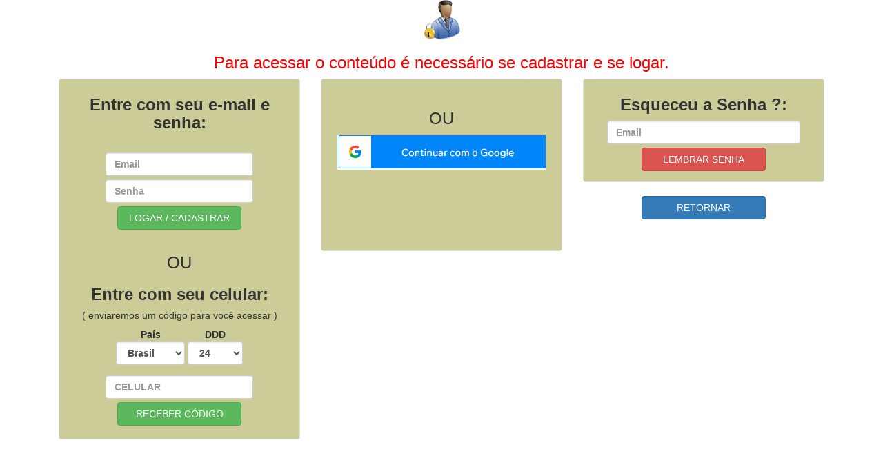

--- FILE ---
content_type: text/html; charset=iso-8859-1
request_url: https://www.riobrasil.net/login/login.php?carregador=https://www.riobrasil.net//fotosefatos/galeria/_2048-REVEILLON-NO-CENTRO-DE-MIGUEL-PEREIRA-COM-EDIE-E-BANDA&pagina=2&fotos=
body_size: 4304
content:

 





<!DOCTYPE html>
<html>
<head>



<title>LOGIN DE PRODUTOS RIOBRASIL</title>
	<meta http-equiv="Content-Language" content="pt-br">

<meta name="viewport" content="width=device-width, initial-scale=1">
<script src="https://www.riobrasil.net/boot/assets/js/bootstrap.min.js"></script>
<link rel="stylesheet" href="https://maxcdn.bootstrapcdn.com/bootstrap/3.3.7/css/bootstrap.min.css">

<link rel="stylesheet" href="https://cdnjs.cloudflare.com/ajax/libs/font-awesome/4.7.0/css/font-awesome.min.css">


 


</head>
<body>
 
<p align="center"><img src="login_icone.gif" width="54">          </center>
<div align = 'center'><h3><font color = "red" >Para acessar o conteúdo é necessário se cadastrar e se logar. </font></div>





    
 
 
<div class="container" style = "  background-color: #FFFFFF;">
    
 <center>

          
     
<div class='col-md-4'>
<div class='thumbnail' style='background-color:#CCCC99; '>
 
<h3><b><p>Entre com seu e-mail e senha:</p></b></h3>
</br> 

<form class="form-inline pull-xs-right" action="efetuaLogin" name="form" target = '_parent' method="POST">
       <label> 
	   <input type="text" class = "form-control" name="login" value = "" placeholder="Email" required>
</label> 

<label> 
<input type="password" class = "form-control" name="senha" placeholder="Senha" required>
</label> 



		 		 <input type="hidden" name="origem" value="www.riobrasil.net">
 		 <input type="hidden" name="carregador" value="aHR0cHM6Ly93d3cucmlvYnJhc2lsLm5ldC8vZm90b3NlZmF0b3MvZ2FsZXJpYS9fMjA0OC1SRVZFSUxMT04tTk8tQ0VOVFJPLURFLU1JR1VFTC1QRVJFSVJBLUNPTS1FRElFLUUtQkFOREE=">
 
 
     <label> 
	 <input type='submit' name='btn'  id='btn' class = 'btn btn-success bot-click  '  value='LOGAR / CADASTRAR' style='width:180px; margin-bottom:10px'>
  </label>
  
  
  </form>
  

<center> 
<h3> OU </h3>
</center>
   
 <h3><b><p>Entre com seu celular: </br> <h5>( enviaremos um código para você acessar )</h5></p></b></h3> 
  
  
  <form class="form-inline pull-xs-right" action="logacel" name="form" target = '_parent' method="POST">
    
	   
 
 

   
<label>País<br>
<select name="ddi" id = "ddi" required class="form-control animated  bounceInUp" style="width:100px; margin-bottom:10px;">
<option value="55" selected>Brasil</option>
<option value="93">Afeganistão</option>
<option value="27">Àfrica do Sul</option>
<option value="355">Albânia</option>
<option value="49">Alemanha</option>
<option value="376">Andora</option>
<option value="244">Angola</option>
<option value="1264 ">Anguilla</option>
<option value="672 ">Antarctica</option>
<option value="1268 ">Antígua e Barbuda</option>
<option value="54 ">Argentina</option>
<option value="213 ">Argélia</option>
<option value="374 ">Arménia</option>
<option value="297 ">Aruba</option>
<option value="966 ">Arábia Saudita</option>
<option value="61 ">Austrália</option>
<option value="43 ">Áustria</option>
<option value="994 ">Azerbaijão</option>
<option value="1242 ">Bahamas</option>
<option value="973 ">Bahrein</option>
<option value="880 ">Bangladesh</option>
<option value="1246 ">Barbados</option>
<option value="32 ">Bélgica</option>
<option value="501 ">Belize</option>
<option value="229 ">Benim</option>
<option value="1441 ">Bermuda</option>
<option value="975 ">Butão</option>
<option value="375 ">Bielorrússia</option>
<option value="591 ">Bolívia</option>
<option value="387 ">Bósnia e Herzegovina</option>
<option value="267 ">Botswana</option>
<option value="673 ">Brunei</option>
<option value="359 ">Bulgária</option>
<option value="226 ">Burkina Faso</option>
<option value="95 ">Myanmar (Burma)</option>
<option value="257 ">Burundi</option>
<option value="237 ">Camarões</option>
<option value="238 ">Cabo Verde</option>
<option value="855 ">Camboja</option>
<option value="1 ">Canadá</option>
<option value="974 ">Catar</option>
<option value="235 ">Chad</option>
<option value="56 ">Chile</option>
<option value="86 ">China</option>
<option value="357 ">Chipre</option>
<option value="61 ">Christmas Island</option>
<option value="65 ">Cingapura</option>
<option value="57 ">Colômbia</option>
<option value="269 ">Comores</option>
<option value="850 ">Coreia do Norte</option>
<option value="82 ">Coreia do Sul</option>
<option value="225 ">Costa do Marfim</option>
<option value="506 ">Costa Rica</option>
<option value="385 ">Croácia</option>
<option value="53 ">Cuba</option>
<option value="45 ">Dinamarca</option>
<option value="253 ">Djibouti</option>
<option value="1767 ">Dominica</option>
<option value="20 ">Egito</option>
<option value="503 ">El Salvador</option>
<option value="971 ">Emirados Árabes Unidos</option>
<option value="593 ">Equador</option>
<option value="291 ">Eritreia</option>
<option value="372 ">Estónia</option>
<option value="34 ">Espanha</option>
<option value="251 ">Etiópia</option>
<option value="679 ">Fiji</option>
<option value="358 ">Finlândia</option>
<option value="33 ">França</option>
<option value="241 ">Gabão</option>
<option value="220 ">Gâmbia</option>
<option value="970 ">Banda de Gaza (Palestina)</option>
<option value="995 ">Geórgia</option>
<option value="233 ">Gana</option>
<option value="350 ">Gibraltar</option>
<option value="30 ">Grécia</option>
<option value="299 ">Groelândia</option>
<option value="1473 ">Granada</option>
<option value="1671 ">Guam</option>
<option value="502 ">Guatemala</option>
<option value="592 ">Guiana</option>
<option value="224 ">Guiné</option>
<option value="240 ">Guiné Equatorial</option>
<option value="245 ">Guiné-Bissau</option>
<option value="509 ">Haiti</option>
<option value="504 ">Honduras</option>
<option value="852 ">Hong Kong</option>
<option value="36 ">Hungria</option>
<option value="354 ">Islândia</option>
<option value="1345 ">Ilhas Cayman</option>
<option value="61 ">Ilhas Cocos (Keeling)</option>
<option value="44 ">Ilha de Man</option>
<option value="682 ">Ilhas Cook</option>
<option value="500 ">Ilhas Falkland (Malvinas)</option>
<option value="298 ">Ilhas Feroé</option>
<option value="1670 ">Ilhas Mariana do Norte</option>
<option value="692 ">Ilhas Marshall</option>
<option value="672 ">Ilhas Norfolk</option>
<option value="870 ">Ilhas Pitcairn</option>
<option value="677 ">Ilhas Salomão</option>
<option value="1649 ">Ilhas Turcas e Caicos</option>
<option value="1340 ">Ilhas Virgens Americanas</option>
<option value="1284 ">Ilhas Virgens Britânicas</option>
<option value="91 ">India</option>
<option value="62 ">Indonésia</option>
<option value="44 ">Inglaterra (Reino Unido)</option>
<option value="98 ">Irã</option>
<option value="964 ">Iraque</option>
<option value="353 ">Irlanda</option>
<option value="972 ">Israel</option>
<option value="39 ">Itália</option>
<option value="1876 ">Jamaica</option>
<option value="81 ">Japão</option>
<option value="962 ">Jordânia</option>
<option value="7 ">Cazaquistão</option>
<option value="254 ">Quénia (Kenya)</option>
<option value="686 ">Kiribati</option>
<option value="381 ">Kosovo</option>
<option value="965 ">Kuwait</option>
<option value="996 ">Quirguistão</option>
<option value="856 ">Laos</option>
<option value="371 ">Letônia</option>
<option value="961 ">Líbano</option>
<option value="266 ">Lesoto</option>
<option value="231 ">Libéria</option>
<option value="218 ">Líbia</option>
<option value="423 ">Liechtenstein</option>
<option value="370 ">Lituânia</option>
<option value="352 ">Luxemburgo</option>
<option value="853 ">Macau</option>
<option value="389 ">Macedónia</option>
<option value="261 ">Madagáscar</option>
<option value="265 ">Malawi</option>
<option value="60 ">Malásia</option>
<option value="960 ">Maldivas</option>
<option value="223 ">Mali</option>
<option value="356 ">Malta</option>
<option value="222 ">Mauritânia</option>
<option value="230 ">Maurícia</option>
<option value="262 ">Mayotte</option>
<option value="52 ">México</option>
<option value="691 ">Micronésia</option>
<option value="373 ">Moldávia</option>
<option value="377 ">Monaco</option>
<option value="976 ">Mongólia</option>
<option value="382 ">Montenegro</option>
<option value="1664 ">Montserrat</option>
<option value="212 ">Marrocos</option>
<option value="258 ">Moçambique</option>
<option value="264 ">Namíbia</option>
<option value="674 ">Nauru</option>
<option value="977 ">Nepal</option>
<option value="599 ">Netherlands Antilles</option>
<option value="687 ">Nova Caledônia</option>
<option value="64 ">Nova Zelândia</option>
<option value="505 ">Nicaragua</option>
<option value="227 ">Níger</option>
<option value="234 ">Nigéria</option>
<option value="683 ">Niue</option>
<option value="47 ">Noruega</option>
<option value="968 ">Omã</option>
<option value="31 ">Países Baixos</option>
<option value="92 ">Paquistão</option>
<option value="680 ">Palau</option>
<option value="507 ">Panamá</option>
<option value="675 ">Papua-Nova Guiné</option>
<option value="595 ">Paraguai</option>
<option value="51 ">Peru</option>
<option value="63 ">Filipinas</option>
<option value="48 ">Polónia</option>
<option value="689 ">Polinésia Francesa</option>
<option value="351 ">Portugal</option>
<option value="1 ">Porto Rico</option>
<option value="242 ">República do Congo</option>
<option value="243 ">República Democrática do Congo</option>
<option value="236 ">República Centro-Africana</option>
<option value="420 ">República Checa</option>
<option value="1809 ">República Dominicana</option>
<option value="40 ">Roménia</option>
<option value="250 ">Ruanda</option>
<option value="7 ">Rússia</option>
<option value="590 ">Saint Barthelemy</option>
<option value="685 ">Samoa</option>
<option value="1684 ">Samoa Americana</option>
<option value="378 ">San Marino</option>
<option value="239 ">Sao Tome e Principe</option>
<option value="221 ">Senegal</option>
<option value="381 ">Serbia</option>
<option value="232 ">Serra Leoa</option>
<option value="248 ">Seychelles</option>
<option value="421 ">Slovakia</option>
<option value="386 ">Slovenia</option>
<option value="252 ">Somalia</option>
<option value="94 ">Sri Lanka</option>
<option value="290 ">Saint Helena</option>
<option value="1869 ">Saint Kitts and Nevis</option>
<option value="1758 ">Saint Lucia</option>
<option value="1599 ">Saint Martin</option>
<option value="508 ">Saint Pierre and Miquelon</option>
<option value="1784 ">Saint Vincent and the Grenadines</option>
<option value="249 ">Sudão</option>
<option value="597 ">Suriname</option>
<option value="268 ">Suazilândia</option>
<option value="46 ">Suécia</option>
<option value="41 ">Suiça</option>
<option value="963 ">Syria</option>
<option value="886 ">Taiwan</option>
<option value="992 ">Tajiquistão</option>
<option value="255 ">Tanzânia</option>
<option value="670 ">Timor-Leste</option>
<option value="66 ">Tailândia</option>
<option value="228 ">Togo</option>
<option value="690 ">Tokelau</option>
<option value="676 ">Tonga</option>
<option value="1868 ">Trinidad e Tobago</option>
<option value="216 ">Tunísia</option>
<option value="993 ">Turquemenistão</option>
<option value="90 ">Turquia</option>
<option value="688 ">Tuvalu</option>
<option value="256 ">Uganda</option>
<option value="380 ">Ucrânia</option>
<option value="598 ">Uruguai</option>
<option value="1 ">Estados Unidos (EUA)</option>
<option value="998 ">Uzbequistão</option>
<option value="678 ">Vanuatu</option>
<option value="39 ">Vaticano</option>
<option value="58 ">Venezuela</option>
<option value="84 ">Vietnã (Vietname)</option>
<option value="681 ">Wallis e Futuna</option>
<option value="970 ">West Bank</option>
<option value="967 ">Iémen (Iémen, Yemen)</option>
<option value="263 ">Zimbabwe(Zimbabué)</option>
<option value="260 ">Zâmbia</option>


 
</select>
</label>

   
<label> DDD<br>
 <select name="ddd" id = "ddd" required class="form-control animated  bounceInUp" style="width:80px; margin-bottom:10px;">
   <option value="11">11</option>
    <option value="12">12</option>
    <option value="13">13</option>
    <option value="14">14</option>
    <option value="15">15</option>
    <option value="16">16</option>
    <option value="17">17</option>
    <option value="18">18</option>
    <option value="19">19</option>
    <option value="21">21</option>
    <option value="22">22</option>
    <option value="24" selected>24</option>
    <option value="27">27</option>
    <option value="28">28</option>
    <option value="31">31</option>
    <option value="32">32</option>
    <option value="33">33</option>
    <option value="34">34</option>
    <option value="35">35</option>
    <option value="37">37</option>
    <option value="38">38</option>
    <option value="41">41</option>
    <option value="42">42</option>
    <option value="43">43</option>
    <option value="44">44</option>
    <option value="45">45</option>
    <option value="46">46</option>
    <option value="47">47</option>
    <option value="48">48</option>
    <option value="49">49</option>
    <option value="51">51</option>
    <option value="53">53</option>
    <option value="54">54</option>
    <option value="55">55</option>
    <option value="61">61</option>
    <option value="62">62</option>
    <option value="63">63</option>
    <option value="64">64</option>
    <option value="65">65</option>
    <option value="66">66</option>
    <option value="67">67</option>
    <option value="68">68</option>
    <option value="69">69</option>
    <option value="71">71</option>
    <option value="73">73</option>
    <option value="74">74</option>
    <option value="75">75</option>
    <option value="77">77</option>
    <option value="79">79</option>
    <option value="81">81</option>
    <option value="82">82</option>
    <option value="83">83</option>
    <option value="84">84</option>
    <option value="85">85</option>
    <option value="86">86</option>
    <option value="87">87</option>
    <option value="88">88</option>
    <option value="89">89</option>
    <option value="91">91</option>
    <option value="92">92</option>
    <option value="93">93</option>
    <option value="94">94</option>
    <option value="95">95</option>
    <option value="96">96</option>
    <option value="97">97</option>
    <option value="98">98</option>
    <option value="99">99</option>
</select>



</label>




 <label>
<input type="number" class="form-control" name="login" placeholder="CELULAR" placeholder="Celular" required>
</label>
  		 		 <input type="hidden" name="origem" value="www.riobrasil.net">
 		 <input type="hidden" name="carregador" value="aHR0cHM6Ly93d3cucmlvYnJhc2lsLm5ldC8vZm90b3NlZmF0b3MvZ2FsZXJpYS9fMjA0OC1SRVZFSUxMT04tTk8tQ0VOVFJPLURFLU1JR1VFTC1QRVJFSVJBLUNPTS1FRElFLUUtQkFOREE=">
 
 
     <label> 
	 <input type='submit' name='btn'  id='btn' class = 'btn btn-success bot-click  '  value='RECEBER CÓDIGO' style='width:180px; margin-bottom:10px' onclick="mudarLabel(this)">
  </label>
  
 

<script>
function mudarLabel(botao) {
    botao.value = 'Aguarde...';
}
</script>

  </form>
 
 </div> 
 </div> 
  
  
  
  
  
  
    <div class='col-md-4'>
	<div class='thumbnail' style='background-color:#CCCC99; height:250px;'></br>
 <center> 
<h3> OU </h3>
</center>
   
<center>
 <label>
<a href = "google/login.php?carregador=aHR0cHM6Ly93d3cucmlvYnJhc2lsLm5ldC8vZm90b3NlZmF0b3MvZ2FsZXJpYS9fMjA0OC1SRVZFSUxMT04tTk8tQ0VOVFJPLURFLU1JR1VFTC1QRVJFSVJBLUNPTS1FRElFLUUtQkFOREE=" target = '_parent'> <img src="g.png"  style = "width:303px; height:51px;"> </a> 
</label>
<!--
<label>
 <a href = "facebook/login.php?carregador=aHR0cHM6Ly93d3cucmlvYnJhc2lsLm5ldC8vZm90b3NlZmF0b3MvZ2FsZXJpYS9fMjA0OC1SRVZFSUxMT04tTk8tQ0VOVFJPLURFLU1JR1VFTC1QRVJFSVJBLUNPTS1FRElFLUUtQkFOREE=" target = '_parent'> <img src="fb.png" style = "width:303px; height:51px;"> </a> 
</label>
-->
</center>




 </div> 
 </div> 
  
  
  
  
  
  
  
  
  
  
  
  
  
  
  
  
  
  
 

  
  
  
  <div class='col-md-4'>
<div class='thumbnail' style='background-color:#CCCC99; height:150px'>

<h3><b><p>Esqueceu a Senha ?:</p></b></h3>
<form name="form1" action="esqueciasenha.php" class="form-inline pull-xs-right " target = '_parent' method="POST" >
<label> 
<input type="email"  class = "form-control" style='width:280px;' name="email" value = "" placeholder="Email" required>
</label>

<input type="hidden" name="carregador" value='aHR0cHM6Ly93d3cucmlvYnJhc2lsLm5ldC8vZm90b3NlZmF0b3MvZ2FsZXJpYS9fMjA0OC1SRVZFSUxMT04tTk8tQ0VOVFJPLURFLU1JR1VFTC1QRVJFSVJBLUNPTS1FRElFLUUtQkFOREE='>
<input type="hidden" name="origem" value="www.riobrasil.net">
    <label> 
	 <input type='submit' name='btn'  id='btn' class = 'btn btn-danger bot-click  '  value='LEMBRAR SENHA' style='width:180px; margin-bottom:10px'>
  </label>
</form>




 </div> 
 </div> 
  
  <div>
  
  
 
  
  
 
 


</br></br>


<div align = 'center'> 
 <a href='javascript:history.back()' target = '_parent' class='btn btn-primary' style='width:180px;' role='button'>RETORNAR </a> 
 </div>

 
</br> </br> </br> 


</body>
</html>
